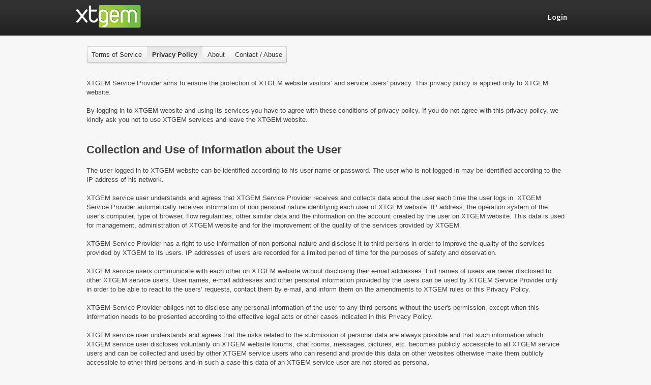

--- FILE ---
content_type: text/html; charset=utf-8
request_url: https://xtgem.com/privacy?sessid=0gp4d3levbevauvpmnuseoo080
body_size: 6119
content:

<!DOCTYPE html>
<!--[if IE 7]>
<html class="no_js privacy_policy_view network-xtgem template-web ie7">
<![endif]-->
<!--[if IE 8]>
<html class="no_js privacy_policy_view network-xtgem template-web ie8">
<![endif]-->
<!--[if IE 9]>
<html class="no_js privacy_policy_view network-xtgem template-web ie9">
<![endif]-->
<!--[if !IE]> -->
<html class="no_js privacy_policy_view network-xtgem template-web">
<!-- <![endif]-->
    <head>
        <title>
        
            Privacy Policy -
        
    Visual mobile site building tool</title>
        <meta http-equiv="Content-Type" content="text/html; charset=utf-8"/>

                    <meta name="description" content="XtGem is a visual mobile site building tool, allowing the creation and hosting of mobile web sites completely free of charge. No programming knowledge required!" />
        
        <meta name="keywords" content="mobile, creator, building tool, builder, free hosting, php, mobile hosting, wapsite" />

        <link rel="icon" href="/images/favicon.ico" type="image/x-icon" />

        
        
                    <link rel="stylesheet" href="/c/0.1.23/css/web|vendor/plugins/jquery-ui-1.9.2.custom" type="text/css" media="all"/>
        
        <link href='https://fonts.googleapis.com/css?family=Source+Sans+Pro:200,400,600,700,400italic' rel='stylesheet' type='text/css'>
        <!--[if IE 7]><script type="text/javascript" src="/js/json2.min.js"></script><![endif]-->
        <script type="text/javascript" src="/js/jquery-1.8.3.min.js"></script>

            <script type="text/javascript" src="/js/jquery.validate.js"></script>
    <script type="text/javascript" src="/js/jquery.pstrength-min.1.2.js"></script>
    <script type="text/javascript">
        
        var _translations = {
            errors   : {
                required       : "Field can not be left empty.",
                email_invalid  : "Invalid email.",
                email_exists   : "Account with this e-mail already exists.",
                site_invalid   : "Invalid username (make sure you only use letters and numbers, min. 4 characters)",
                site_exists    : "This site name is unavailable.",
                url_invalid    : "Invalid URL.",
                password       : "Invalid password (min. 6 characters)",
                password_dont_match : "Passwords don't match",
                tos            : "Please confirm that you accept our terms of service and privacy policy."
            },
            password : {
                strength_1 : "Your password is <b>very weak</b> (try adding capital letters, numbers and special characters)",
                strength_2 : "Your password is <b>weak</b> (try adding capital letters, numbers and special characters)",
                strength_3 : "Your password is <b>good</b>",
                strength_4 : "Your password is <b>strong</b>",
                strength_5 : "Your password is <b>very strong</b>"
            }
        };
        
    </script>
        
    </head>

    <body class="">
        <div id="header" class="landing">
            <div class="header_holder">
                <a href="/?sessid=0gp4d3levbevauvpmnuseoo080" style="display: inline-block; width: 127px"><img src="/images/splash/xtgem_logo.png" alt="" class="logo" /></a>
                                    <span id="head_nav">
                        <a href="/login?sessid=0gp4d3levbevauvpmnuseoo080" class="simple"><span>Login</span></a>
                        			                    </span>
                            </div>
        </div>

        
                    <div id="wrapper" class="docs">
    <div id="navigation">
    <a class="left" data-xhr="wrapper" data-type="slide" href="/tos?sessid=0gp4d3levbevauvpmnuseoo080">Terms of Service</a><!--
    --><span class="middle active">Privacy Policy</span><!--
    --><!--
    --><a class="middle" data-xhr="wrapper" data-type="slide" href="/about?sessid=0gp4d3levbevauvpmnuseoo080">About</a><!--
    --><a class="right" data-xhr="wrapper" data-xhr-callback="$W._bind_new_validation()" data-type="slide" href="/contact?sessid=0gp4d3levbevauvpmnuseoo080">Contact / Abuse</a><!--
    --> </div>
<div class="clear"></div>    <div class="content to_replace">
    <p>
        XTGEM Service Provider aims to ensure the protection of XTGEM website visitors’ and service users’ privacy. This privacy policy is applied only to XTGEM website.<br /><br />
        By logging in to XTGEM website and using its services you have to agree with these conditions of privacy policy. If you do not agree with this privacy policy, we kindly ask you not to use XTGEM services and leave the XTGEM website.<br /><br />
    </p>
    <h2>Collection and Use of Information about the User</h2>
    <p>
        The user logged in to XTGEM website can be identified according to his user name or password. The user who is not logged in may be identified according to the IP address of his network.<br /><br />
        XTGEM service user understands and agrees that XTGEM Service Provider receives and collects data about the user each time the user logs in. XTGEM Service Provider automatically receives information of non personal nature identifying each user of XTGEM website: IP address, the operation system of the user‘s computer, type of browser, flow regularities, other similar data and the information on the account created by the user on XTGEM website. This data is used for management, administration of XTGEM website and for the improvement of the quality of the services provided by XTGEM.<br /><br />
        XTGEM Service Provider has a right to use information of non personal nature and disclose it to third persons in order to improve the quality of the services provided by XTGEM to its users. IP addresses of users are recorded for a limited period of time for the purposes of safety and observation.<br /><br />
        XTGEM service users communicate with each other on XTGEM website without disclosing their e-mail addresses. Full names of users are never disclosed to other XTGEM service users. User names, e-mail addresses and other personal information provided by the users can be used by XTGEM Service Provider only in order to be able to react to the users’ requests, contact them by e-mail, and inform them on the amendments to XTGEM rules or this Privacy Policy.<br /><br />
        XTGEM Service Provider obliges not to disclose any personal information of the user to any third persons without the user's permission, except when this information needs to be presented according to the effective legal acts or other cases indicated in this Privacy Policy.<br /><br />
        XTGEM service user understands and agrees that the risks related to the submission of personal data are always possible and that such information which XTGEM service user discloses voluntarily on XTGEM website forums, chat rooms, messages, pictures, etc. becomes publicly accessible to all XTGEM service users and can be collected and used by other XTGEM service users who can resend and provide this data on other websites otherwise make them publicly accessible to other third persons and in such a case this data of an XTGEM service user are not stored as personal.<br /><br />
        Also the log in name of an XTGEM service user may be shown to other XTGEM service users when the user sends or uploads information on XTGEM website and so other service users who receive this information may contact the user by writing messages or using XTGEM services.<br /><br />
    </p>
    <p>
        XTGEM Service Provider has a right to use the user‘s e-mail for administrative purposes such as a notification to the user about changes to services provided by XTGEM or the news and for other purposes of service provision. XTGEM Service Provider has a right to use the information collected about the user such as the date of service use, IP address, operational system of the user‘s computer, and type of browser in order to improve the quality of XTGEM services.<br /><br />                XTGEM service user has a right to make the collected information (personal/impersonal) identifying the user public in the following cases: <br />

        1. if this is mandatory according to the effectual legal acts of the Republic of Lithuania and other jurisdictions, upon request of law enforcement institutions or good will suspecting that such actions are mandatory according to the effectual legal acts of the Republic of Lithuania or other jurisdictions;<br />
        2. in order to investigate, to prevent from or to take other measures when a notification is received/there are suspicions concerning illegal and criminal acts on XTGEM website, including but not limited to fraud, children pornography, drug trading, threat or coercion against any person or any group of people, as well as spamming of viruses or other harmful information, actions which are prohibited and are indicated in XTGEM rules and/or other acts which are prohibited according to the requirements of the legal acts of the Republic of Lithuania or of any other peace jurisdiction;<br />
        3. if, at the discretion of XTGEM, this information is necessary for implementation of XTGEM rules by ensuring security and consistency of services, to preclude possible incurrence of losses and to examine the claims and requests of third persons regarding the incurrence/possibility to incur loss or to protect the rights, property of XTGEM Service Provider, XTGEM service users or third persons and to ensure their safety;<br />
        4. if this information is necessary for the solution of technical troubles.<br /><br />
        
    </p>
    <h2>Cookies</h2><br/>
    <p>
        Each time after visiting XTGEM website or when using XTGEM services, XTGEM Service Provider can send one or more cookies to the user‘s computer which identify the user and the type of the user‘s browser. Cookies are saved on the user‘s computer and not on XTGEM website.<br /><br />
        XTGEM Service Provider uses cookies for recording the information on the visit to ensure that the same banners are not repeatedly sent to the same service users and to apply other information sent individually to each user, depending on the type of browser used by the user or the user‘s account data.<br /><br />
        By using cookies XTGEM Service Provider may provide XTGEM users with specially applied contents and services and save the history of their visit on XTGEM website. This is a widely applied practice which is carried out by an absolute majority of internet server administrators operating in Lithuania and the rest of the world.<br /><br />
        When the user logs in, even more cookies can be assigned, e.g. the ones which save the user‘s name or password so that it is not necessary to type them each time when logging in. The user logged in to XTGEM website can accept or reject all or part of cookies by appropriately setting up his internet browser if it is possible, but to be allowed to use all the services and functions of XTGEM website, the service user must accept the cookies sent by XTGEM.<br /><br />
        If the user chooses to reject all or part of XTGEM cookies, certain services of XTGEM may not work properly (e.g. automatic log in to XTGEM website services after registration).<br /><br />
    </p>
    <h2>Passwords</h2>
    <p>
        Upon registration on XTGEM website, the service user must choose and create a password. The service user is completely responsible for the confidentiality of the password chosen. The password is the only guarantee that the user account is not artificially modified therefore all XTGEM service users are invited to choose secure passwords. The service users do not have a right to disclose the password chosen to third persons or use the passwords of other XTGEM service users. The service user obliges to immediately inform XTGEM Service Provider if he/she suspects that other XTGEM service users make use of the password chosen by the service user.<br /><br />
        Other links and adverts<br /><br />
        XTGEM Service Provider has a right to allow other natural and legal persons to upload banners or links to advertising or other types of websites on XTGEM website. Advertisers are granted a right to use technologies for sending banners or links to them directly to the user’s website or mobile phone. In such a case, advertisers automatically receive the user‘s IP. Advertisers also use other technologies (e. g. cookies, JavaScript, etc.) to assess the effectiveness of the adverts sent and to apply the advertisements to each user.<br /><br />
        XTGEM Service Provider shall not be liable for the content of advertisers’ and other websites, the links to which have been uploaded on XTGEM website and for violation of privacy policy of these websites. XTGEM privacy policy is applied only to information which is collected on XTGEM website. Use of advertisers‘ cookies or other technologies is regulated by the privacy policy of concrete advertisers, and XTGEM Service Provider shall not be responsible for the methods used by advertisers for ensuring privacy.<br /><br />
        XTGEM Service Provider shall not be responsible for the content advertisers provide on XTGEM website and shall not grant any guarantees regarding goods/services advertised.<br /><br />                
    </p>
    <h2>Other conditions</h2>
    <p>
        XTGEM services are administered in Lithuania and Europe. If the user logs in to XTGEM website from the USA, Asia or other regions which regulate the provision of certain services, collection and disclosure of private personal data in any other way than that provided by the law of the European Union, the user understands and agrees that the user‘s personal information, mentioned above in this privacy policy, would be sent and used in the European Union.<br /><br />
        XTGEM Service Provider has a right to unilaterally change this privacy policy. The amendments to the privacy policy shall come into force from the moment of the announcement of them on XTGEM website. The users shall be informed about the most important amendments to privacy policy by e-mail, which has been indicated by the user, or by uploading a special notification about the amendment of privacy policy on XTGEM website.<br /><br />
    </p>
    </div>
</div>        
        <div id="main_popup_overlay"><div id="main_popup">
<div class="popup movable not_logged_in" id="not_logged_in_popup" style="width: 300px">
    <div class="alert info">
        <span class="icon"><!-- --></span>You are not logged in currently. If you have an account you can login <a href="/login?sessid=0gp4d3levbevauvpmnuseoo080">here</a>, otherwise you can <a href="/register?sessid=0gp4d3levbevauvpmnuseoo080">sign up</a> here -- it's free!    </div>
    <a href="#" class="popup_close"><!-- --></a>
</div>

<div class="popup" id="repost_popup">
    <div class="title"><span id="title_value">Content posted successfully, click close to refresh</span><a href="#" class="ico popup_close"></a></div>
    <div class="popup_inner"><div class="content"></div></div>
</div>

<div class="popup movable cancel_transfer" id="cancel_transfer_popup">
    <div class="title"><span id="title_value">Are you sure you want to cancel site transfer?</span><a href="#" class="ico popup_close"></a></div>
    <div class="popup_inner"><div class="content"><a class="button type2" href="#">Continue</a></div></div>
</div></div></div>


                    <div id="footer">
                <div class="inner">
                                                                    <div class="column">
                            <h3>Product</h3>
                            <ul>
                                                                    <li><a href="/login?sessid=0gp4d3levbevauvpmnuseoo080">Login</a></li>
                                    <li><a href="/register?sessid=0gp4d3levbevauvpmnuseoo080">Sign up</a></li>
                                                                <li><a href="/tos?sessid=0gp4d3levbevauvpmnuseoo080">Terms of Service</a></li>
                                <li><a href="/privacy?sessid=0gp4d3levbevauvpmnuseoo080">Privacy Policy</a></li>
                            </ul>
                        </div>
                        <div class="column">
                            <h3>Community</h3>
                            <ul>
                                <li><a target="_blank" href="http://forum.xtgem.com/">Discussions</a></li>
                                                                <li><a target="_blank" href="http://syntax.xtgem.com/manual/xtgem">Knowledge base</a></li>
                                                            </ul>
                        </div>
                        <div class="column">
                            <h3>Company</h3>
                            <ul>
                                                                    <li><a href="/about?sessid=0gp4d3levbevauvpmnuseoo080">About</a></li>
                                                                <li><a href="/contact?sessid=0gp4d3levbevauvpmnuseoo080">Contact / Abuse</a></li>
                            </ul>
                        </div>
                        <div class="column" style="width: 220px">
                            <a href="/template/confirm?sessid=0gp4d3levbevauvpmnuseoo080&amp;t=touch" class="wrapper_link">
                                <h3>Mobile</h3>
                                <p><img src="/images//splash/phone_icon.png" alt="Mobile"><span>Log in to XtGem on your mobile phone to update your site on the go.</span></p>
                            </a>
                        </div>
                        <a href="javascript:;" id="change_language" class="language" data-action="show_languages"><span><img src="/images/flags2/us.png" alt="" /> English</span></a>
                        <div id="lang_holder">
                            <div id="languages">
                            </div>
                        </div>
                                    </div>
                <div class="clear"></div>
            </div>
            <div class="clear"></div>

            <div class="nonjs_languages">
                <div class="inner">
                    <noscript><span class="change">Change language:</span></noscript>
                                                                                                                    <a href="/languages?sessid=0gp4d3levbevauvpmnuseoo080&amp;lang=vn"><img src="/images/flags2/vn.png" alt="" /><span class="lang_title">Việt ngữ</span></a>
                                                                                                <a href="/languages?sessid=0gp4d3levbevauvpmnuseoo080&amp;lang=de"><img src="/images/flags2/de.png" alt="" /><span class="lang_title">Deutsch</span></a>
                                                                                                <a href="/languages?sessid=0gp4d3levbevauvpmnuseoo080&amp;lang=id"><img src="/images/flags2/id.png" alt="" /><span class="lang_title">Bahasa</span></a>
                                                                                                <a href="/languages?sessid=0gp4d3levbevauvpmnuseoo080&amp;lang=in"><img src="/images/flags2/in.png" alt="" /><span class="lang_title">Devanāgarī</span></a>
                                                                                                <a href="/languages?sessid=0gp4d3levbevauvpmnuseoo080&amp;lang=br"><img src="/images/flags2/br.png" alt="" /><span class="lang_title">Português brasileiro</span></a>
                                                                                                <a href="/languages?sessid=0gp4d3levbevauvpmnuseoo080&amp;lang=es"><img src="/images/flags2/es.png" alt="" /><span class="lang_title">Español</span></a>
                                                                                                <a href="/languages?sessid=0gp4d3levbevauvpmnuseoo080&amp;lang=ru"><img src="/images/flags2/ru.png" alt="" /><span class="lang_title">Русский</span></a>
                                                                                                <a href="/languages?sessid=0gp4d3levbevauvpmnuseoo080&amp;lang=fr"><img src="/images/flags2/fr.png" alt="" /><span class="lang_title">Français</span></a>
                                                            </div>
            </div>
        
        <script type="text/javascript" src="/js/api/plugins/jquery-ui-1.9.2.custom.min.js"></script>

                    <script type="text/javascript" src="/js/web2/jquery.history.js"></script>
        
        
                    <script type="text/javascript" src="/c/1.20/js/web2/scroll|web2/jquery.backstretch|api/plugins/jquery.tipsy|web2/w"></script>
        
        <script type="text/javascript">
            var resizeTimer;
            $(function() {
                $W.init ( function (){
                    $(window).resize(function() {
                        clearTimeout(resizeTimer);
                        resizeTimer = setTimeout($W.resize_windows, 100);
                    });
                });
            });
        </script>


        

        
            <script type="text/javascript">
                var _qevents = _qevents || [];
                (function() {
                    var elem = document.createElement('script');
                    elem.src = (document.location.protocol == "https:" ? "https://secure" : "http://edge") + ".quantserve.com/quant.js";
                    elem.async = true;
                    elem.type = "text/javascript";
                    var scpt = document.getElementsByTagName('script')[0];
                    scpt.parentNode.insertBefore(elem, scpt);
                })();
                _qevents.push({
                    qacct:"p-0cfM8Oh7M9bVQ"
                });
            </script>
            <noscript>
                <div style="display:none;">
                    <img src="//pixel.quantserve.com/pixel/p-0cfM8Oh7M9bVQ.gif" border="0" height="1" width="1" alt=""/>
                </div>
            </noscript>
                <script type="text/javascript">

                  var _gaq = _gaq || [];
                  _gaq.push(["_setAccount", "UA-11468290-3"]);
                  _gaq.push(["_initData"]);

                  _gaq.push(function(){$W.set_ga_campaign ( "unregistered", "request", "xtgem_web" );});

                  _gaq.push(["_trackPageview"]);


                  (function() {
                    var ga = document.createElement("script"); ga.type = "text/javascript"; ga.async = true;
                    ga.src = ("https:" == document.location.protocol ? "https://ssl" : "http://www") + ".google-analytics.com/ga.js";
                    var s = document.getElementsByTagName("script")[0]; s.parentNode.insertBefore(ga, s);
                  })();

                </script>            <script defer src="https://static.cloudflareinsights.com/beacon.min.js/vcd15cbe7772f49c399c6a5babf22c1241717689176015" integrity="sha512-ZpsOmlRQV6y907TI0dKBHq9Md29nnaEIPlkf84rnaERnq6zvWvPUqr2ft8M1aS28oN72PdrCzSjY4U6VaAw1EQ==" data-cf-beacon='{"version":"2024.11.0","token":"0c01fdaa92df4ca6b2a5f7cd17aaeab3","r":1,"server_timing":{"name":{"cfCacheStatus":true,"cfEdge":true,"cfExtPri":true,"cfL4":true,"cfOrigin":true,"cfSpeedBrain":true},"location_startswith":null}}' crossorigin="anonymous"></script>
</body>
    </html>


--- FILE ---
content_type: application/javascript
request_url: https://xtgem.com/js/jquery.pstrength-min.1.2.js
body_size: 679
content:
(
	function(A){
		A.extend(A.fn,{pstrength:function(B){
			var B=A.extend({
				//verdects:["Very weak","Weak","Medium","Strong","Very strong"],
				verdects:[ _translations.password.strength_1, _translations.password.strength_2, _translations.password.strength_3, _translations.password.strength_4, _translations.password.strength_5],
				colors:["#f00","#c06","#f60","#3c0","#3f0"],
				scores:[10,15,30,40],
				common:["password","sex","god","123456","123","liverpool","letmein","qwerty","monkey"],
				minchar:6
			},B);
			return this.each(function(){
				var C=A(this).attr("id");
				A(this).next().after("<div class=\"pstrength-info\" id=\""+C+"_text\"></div>");
				A(this).next().after("<div class=\"pstrength-bar\" id=\""+C+"_bar\" style=\"border: 1px solid white; font-size: 1px; height: 5px; width: 0px;\"></div>");
				A(this).keyup(function(){
					A.fn.runPassword(A(this).val(),C,B)
				})
			})},
			runPassword:function(D,F,C){
				nPerc=A.fn.checkPassword(D,C);
				var B="#"+F+"_bar";
				var E="#"+F+"_text";
				if(nPerc==-200){
					strColor="#f00";
					strText="Unsafe password word!";
					A(B).css({width:"0%"})
				}else{
					if(nPerc<0&&nPerc>-199){
						strColor="#ccc";
						strText= _translations.errors.password;
						A(B).css({width:"20px"})
					}else{
						if(nPerc<=C.scores[0]){
							strColor=C.colors[0];
							strText=C.verdects[0];
							A(B).css({width:"40px"})
						}else{
							if(nPerc>C.scores[0]&&nPerc<=C.scores[1]){
								strColor=C.colors[1];
								strText=C.verdects[1];
								A(B).css({width:"85px"})
							}else{
								if(nPerc>C.scores[1]&&nPerc<=C.scores[2]){
									strColor=C.colors[2];strText=C.verdects[2];
									A(B).css({width:"170px"})
								}else{
									if(nPerc>C.scores[2]&&nPerc<=C.scores[3]){
										strColor=C.colors[3];
										strText=C.verdects[3];
										A(B).css({width:"255px"})
									}else{
										strColor=C.colors[4];
										strText=C.verdects[4];
										A(B).css({width:"340px"})
									}
								}
							}
						}
					}
				}
				A(B).css({backgroundColor:strColor});
				A(E).html("<span style='color: "+strColor+";'>"+strText+"</span>")},
				checkPassword:function(C,B){var F=0;var E=B.verdects[0];
					if(C.length<B.minchar){
						F=(F-100)
					}else{
						if(C.length>=B.minchar&&C.length<=(B.minchar+2)){
							F=(F+6)
						}else{
							if(C.length>=(B.minchar+3)&&C.length<=(B.minchar+4))
								{F=(F+12)
								}else{
									if(C.length>=(B.minchar+5)){
										F=(F+18)
									}
								}
							}
						}
						if(C.match(/[a-z]/)){
							F=(F+1)
						}
						if(C.match(/[A-Z]/)){
							F=(F+5)
						}
						if(C.match(/\d+/)){
							F=(F+5)
						}
						if(C.match(/(.*[0-9].*[0-9].*[0-9])/)){
							F=(F+7)
						}
						if(C.match(/.[!,@,#,$,%,^,&,*,?,_,~]/)){
							F=(F+5)
						}if(C.match(/(.*[!,@,#,$,%,^,&,*,?,_,~].*[!,@,#,$,%,^,&,*,?,_,~])/)){
							F=(F+7)
						}if(C.match(/([a-z].*[A-Z])|([A-Z].*[a-z])/)){
							F=(F+2)
						}if(C.match(/([a-zA-Z])/)&&C.match(/([0-9])/)){
							F=(F+3)
						}if(C.match(/([a-zA-Z0-9].*[!,@,#,$,%,^,&,*,?,_,~])|([!,@,#,$,%,^,&,*,?,_,~].*[a-zA-Z0-9])/)){
							F=(F+3)
						}
						for(var D=0;D<B.common.length;D++){
							if(C.toLowerCase()==B.common[D]){
								F=-200}
							}
							return F}
						})
})
(jQuery)





